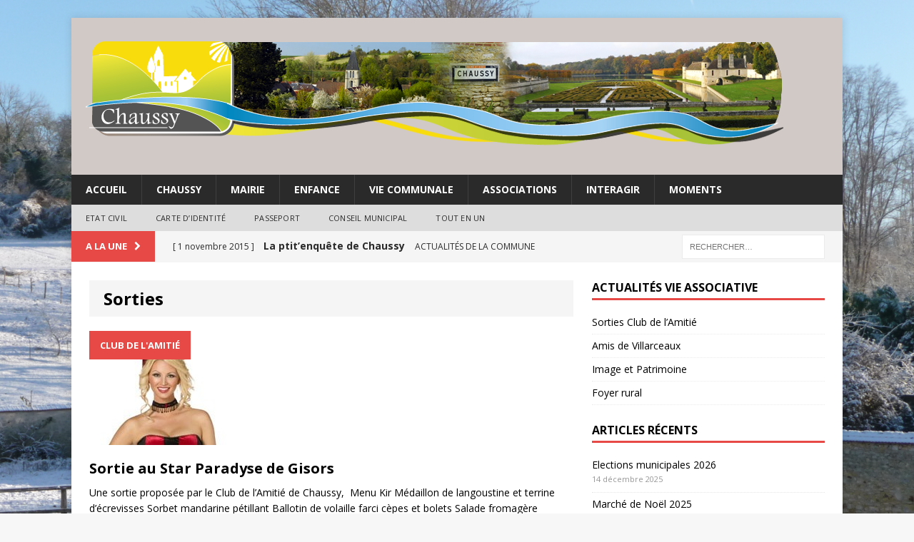

--- FILE ---
content_type: text/html; charset=UTF-8
request_url: http://www.chaussy95.com/tag/sorties/
body_size: 15768
content:
<!DOCTYPE html>
<html class="no-js mh-one-sb" lang="fr-FR">
<head>
<meta charset="UTF-8">
<meta name="viewport" content="width=device-width, initial-scale=1.0">
<link rel="profile" href="http://gmpg.org/xfn/11" />
<link rel="pingback" href="http://www.chaussy95.com/xmlrpc.php" />
<title>Sorties &#8211; Commune de Chaussy (95)</title>
<meta name='robots' content='max-image-preview:large' />
<link rel='dns-prefetch' href='//fonts.googleapis.com' />
<link rel="alternate" type="application/rss+xml" title="Commune de Chaussy (95) &raquo; Flux" href="http://www.chaussy95.com/feed/" />
<link rel="alternate" type="application/rss+xml" title="Commune de Chaussy (95) &raquo; Flux des commentaires" href="http://www.chaussy95.com/comments/feed/" />
<link rel="alternate" type="application/rss+xml" title="Commune de Chaussy (95) &raquo; Flux de l’étiquette Sorties" href="http://www.chaussy95.com/tag/sorties/feed/" />
<style id='wp-img-auto-sizes-contain-inline-css' type='text/css'>
img:is([sizes=auto i],[sizes^="auto," i]){contain-intrinsic-size:3000px 1500px}
/*# sourceURL=wp-img-auto-sizes-contain-inline-css */
</style>
<link rel='stylesheet' id='sdm-styles-css' href='http://www.chaussy95.com/wp-content/plugins/simple-download-monitor/css/sdm_wp_styles.css?ver=6.9' type='text/css' media='all' />
<style id='wp-emoji-styles-inline-css' type='text/css'>

	img.wp-smiley, img.emoji {
		display: inline !important;
		border: none !important;
		box-shadow: none !important;
		height: 1em !important;
		width: 1em !important;
		margin: 0 0.07em !important;
		vertical-align: -0.1em !important;
		background: none !important;
		padding: 0 !important;
	}
/*# sourceURL=wp-emoji-styles-inline-css */
</style>
<style id='wp-block-library-inline-css' type='text/css'>
:root{--wp-block-synced-color:#7a00df;--wp-block-synced-color--rgb:122,0,223;--wp-bound-block-color:var(--wp-block-synced-color);--wp-editor-canvas-background:#ddd;--wp-admin-theme-color:#007cba;--wp-admin-theme-color--rgb:0,124,186;--wp-admin-theme-color-darker-10:#006ba1;--wp-admin-theme-color-darker-10--rgb:0,107,160.5;--wp-admin-theme-color-darker-20:#005a87;--wp-admin-theme-color-darker-20--rgb:0,90,135;--wp-admin-border-width-focus:2px}@media (min-resolution:192dpi){:root{--wp-admin-border-width-focus:1.5px}}.wp-element-button{cursor:pointer}:root .has-very-light-gray-background-color{background-color:#eee}:root .has-very-dark-gray-background-color{background-color:#313131}:root .has-very-light-gray-color{color:#eee}:root .has-very-dark-gray-color{color:#313131}:root .has-vivid-green-cyan-to-vivid-cyan-blue-gradient-background{background:linear-gradient(135deg,#00d084,#0693e3)}:root .has-purple-crush-gradient-background{background:linear-gradient(135deg,#34e2e4,#4721fb 50%,#ab1dfe)}:root .has-hazy-dawn-gradient-background{background:linear-gradient(135deg,#faaca8,#dad0ec)}:root .has-subdued-olive-gradient-background{background:linear-gradient(135deg,#fafae1,#67a671)}:root .has-atomic-cream-gradient-background{background:linear-gradient(135deg,#fdd79a,#004a59)}:root .has-nightshade-gradient-background{background:linear-gradient(135deg,#330968,#31cdcf)}:root .has-midnight-gradient-background{background:linear-gradient(135deg,#020381,#2874fc)}:root{--wp--preset--font-size--normal:16px;--wp--preset--font-size--huge:42px}.has-regular-font-size{font-size:1em}.has-larger-font-size{font-size:2.625em}.has-normal-font-size{font-size:var(--wp--preset--font-size--normal)}.has-huge-font-size{font-size:var(--wp--preset--font-size--huge)}:root .has-text-align-center{text-align:center}:root .has-text-align-left{text-align:left}:root .has-text-align-right{text-align:right}.has-fit-text{white-space:nowrap!important}#end-resizable-editor-section{display:none}.aligncenter{clear:both}.items-justified-left{justify-content:flex-start}.items-justified-center{justify-content:center}.items-justified-right{justify-content:flex-end}.items-justified-space-between{justify-content:space-between}.screen-reader-text{word-wrap:normal!important;border:0;clip-path:inset(50%);height:1px;margin:-1px;overflow:hidden;padding:0;position:absolute;width:1px}.screen-reader-text:focus{background-color:#ddd;clip-path:none;color:#444;display:block;font-size:1em;height:auto;left:5px;line-height:normal;padding:15px 23px 14px;text-decoration:none;top:5px;width:auto;z-index:100000}html :where(.has-border-color){border-style:solid}html :where([style*=border-top-color]){border-top-style:solid}html :where([style*=border-right-color]){border-right-style:solid}html :where([style*=border-bottom-color]){border-bottom-style:solid}html :where([style*=border-left-color]){border-left-style:solid}html :where([style*=border-width]){border-style:solid}html :where([style*=border-top-width]){border-top-style:solid}html :where([style*=border-right-width]){border-right-style:solid}html :where([style*=border-bottom-width]){border-bottom-style:solid}html :where([style*=border-left-width]){border-left-style:solid}html :where(img[class*=wp-image-]){height:auto;max-width:100%}:where(figure){margin:0 0 1em}html :where(.is-position-sticky){--wp-admin--admin-bar--position-offset:var(--wp-admin--admin-bar--height,0px)}@media screen and (max-width:600px){html :where(.is-position-sticky){--wp-admin--admin-bar--position-offset:0px}}

/*# sourceURL=wp-block-library-inline-css */
</style><style id='global-styles-inline-css' type='text/css'>
:root{--wp--preset--aspect-ratio--square: 1;--wp--preset--aspect-ratio--4-3: 4/3;--wp--preset--aspect-ratio--3-4: 3/4;--wp--preset--aspect-ratio--3-2: 3/2;--wp--preset--aspect-ratio--2-3: 2/3;--wp--preset--aspect-ratio--16-9: 16/9;--wp--preset--aspect-ratio--9-16: 9/16;--wp--preset--color--black: #000000;--wp--preset--color--cyan-bluish-gray: #abb8c3;--wp--preset--color--white: #ffffff;--wp--preset--color--pale-pink: #f78da7;--wp--preset--color--vivid-red: #cf2e2e;--wp--preset--color--luminous-vivid-orange: #ff6900;--wp--preset--color--luminous-vivid-amber: #fcb900;--wp--preset--color--light-green-cyan: #7bdcb5;--wp--preset--color--vivid-green-cyan: #00d084;--wp--preset--color--pale-cyan-blue: #8ed1fc;--wp--preset--color--vivid-cyan-blue: #0693e3;--wp--preset--color--vivid-purple: #9b51e0;--wp--preset--gradient--vivid-cyan-blue-to-vivid-purple: linear-gradient(135deg,rgb(6,147,227) 0%,rgb(155,81,224) 100%);--wp--preset--gradient--light-green-cyan-to-vivid-green-cyan: linear-gradient(135deg,rgb(122,220,180) 0%,rgb(0,208,130) 100%);--wp--preset--gradient--luminous-vivid-amber-to-luminous-vivid-orange: linear-gradient(135deg,rgb(252,185,0) 0%,rgb(255,105,0) 100%);--wp--preset--gradient--luminous-vivid-orange-to-vivid-red: linear-gradient(135deg,rgb(255,105,0) 0%,rgb(207,46,46) 100%);--wp--preset--gradient--very-light-gray-to-cyan-bluish-gray: linear-gradient(135deg,rgb(238,238,238) 0%,rgb(169,184,195) 100%);--wp--preset--gradient--cool-to-warm-spectrum: linear-gradient(135deg,rgb(74,234,220) 0%,rgb(151,120,209) 20%,rgb(207,42,186) 40%,rgb(238,44,130) 60%,rgb(251,105,98) 80%,rgb(254,248,76) 100%);--wp--preset--gradient--blush-light-purple: linear-gradient(135deg,rgb(255,206,236) 0%,rgb(152,150,240) 100%);--wp--preset--gradient--blush-bordeaux: linear-gradient(135deg,rgb(254,205,165) 0%,rgb(254,45,45) 50%,rgb(107,0,62) 100%);--wp--preset--gradient--luminous-dusk: linear-gradient(135deg,rgb(255,203,112) 0%,rgb(199,81,192) 50%,rgb(65,88,208) 100%);--wp--preset--gradient--pale-ocean: linear-gradient(135deg,rgb(255,245,203) 0%,rgb(182,227,212) 50%,rgb(51,167,181) 100%);--wp--preset--gradient--electric-grass: linear-gradient(135deg,rgb(202,248,128) 0%,rgb(113,206,126) 100%);--wp--preset--gradient--midnight: linear-gradient(135deg,rgb(2,3,129) 0%,rgb(40,116,252) 100%);--wp--preset--font-size--small: 13px;--wp--preset--font-size--medium: 20px;--wp--preset--font-size--large: 36px;--wp--preset--font-size--x-large: 42px;--wp--preset--spacing--20: 0.44rem;--wp--preset--spacing--30: 0.67rem;--wp--preset--spacing--40: 1rem;--wp--preset--spacing--50: 1.5rem;--wp--preset--spacing--60: 2.25rem;--wp--preset--spacing--70: 3.38rem;--wp--preset--spacing--80: 5.06rem;--wp--preset--shadow--natural: 6px 6px 9px rgba(0, 0, 0, 0.2);--wp--preset--shadow--deep: 12px 12px 50px rgba(0, 0, 0, 0.4);--wp--preset--shadow--sharp: 6px 6px 0px rgba(0, 0, 0, 0.2);--wp--preset--shadow--outlined: 6px 6px 0px -3px rgb(255, 255, 255), 6px 6px rgb(0, 0, 0);--wp--preset--shadow--crisp: 6px 6px 0px rgb(0, 0, 0);}:where(.is-layout-flex){gap: 0.5em;}:where(.is-layout-grid){gap: 0.5em;}body .is-layout-flex{display: flex;}.is-layout-flex{flex-wrap: wrap;align-items: center;}.is-layout-flex > :is(*, div){margin: 0;}body .is-layout-grid{display: grid;}.is-layout-grid > :is(*, div){margin: 0;}:where(.wp-block-columns.is-layout-flex){gap: 2em;}:where(.wp-block-columns.is-layout-grid){gap: 2em;}:where(.wp-block-post-template.is-layout-flex){gap: 1.25em;}:where(.wp-block-post-template.is-layout-grid){gap: 1.25em;}.has-black-color{color: var(--wp--preset--color--black) !important;}.has-cyan-bluish-gray-color{color: var(--wp--preset--color--cyan-bluish-gray) !important;}.has-white-color{color: var(--wp--preset--color--white) !important;}.has-pale-pink-color{color: var(--wp--preset--color--pale-pink) !important;}.has-vivid-red-color{color: var(--wp--preset--color--vivid-red) !important;}.has-luminous-vivid-orange-color{color: var(--wp--preset--color--luminous-vivid-orange) !important;}.has-luminous-vivid-amber-color{color: var(--wp--preset--color--luminous-vivid-amber) !important;}.has-light-green-cyan-color{color: var(--wp--preset--color--light-green-cyan) !important;}.has-vivid-green-cyan-color{color: var(--wp--preset--color--vivid-green-cyan) !important;}.has-pale-cyan-blue-color{color: var(--wp--preset--color--pale-cyan-blue) !important;}.has-vivid-cyan-blue-color{color: var(--wp--preset--color--vivid-cyan-blue) !important;}.has-vivid-purple-color{color: var(--wp--preset--color--vivid-purple) !important;}.has-black-background-color{background-color: var(--wp--preset--color--black) !important;}.has-cyan-bluish-gray-background-color{background-color: var(--wp--preset--color--cyan-bluish-gray) !important;}.has-white-background-color{background-color: var(--wp--preset--color--white) !important;}.has-pale-pink-background-color{background-color: var(--wp--preset--color--pale-pink) !important;}.has-vivid-red-background-color{background-color: var(--wp--preset--color--vivid-red) !important;}.has-luminous-vivid-orange-background-color{background-color: var(--wp--preset--color--luminous-vivid-orange) !important;}.has-luminous-vivid-amber-background-color{background-color: var(--wp--preset--color--luminous-vivid-amber) !important;}.has-light-green-cyan-background-color{background-color: var(--wp--preset--color--light-green-cyan) !important;}.has-vivid-green-cyan-background-color{background-color: var(--wp--preset--color--vivid-green-cyan) !important;}.has-pale-cyan-blue-background-color{background-color: var(--wp--preset--color--pale-cyan-blue) !important;}.has-vivid-cyan-blue-background-color{background-color: var(--wp--preset--color--vivid-cyan-blue) !important;}.has-vivid-purple-background-color{background-color: var(--wp--preset--color--vivid-purple) !important;}.has-black-border-color{border-color: var(--wp--preset--color--black) !important;}.has-cyan-bluish-gray-border-color{border-color: var(--wp--preset--color--cyan-bluish-gray) !important;}.has-white-border-color{border-color: var(--wp--preset--color--white) !important;}.has-pale-pink-border-color{border-color: var(--wp--preset--color--pale-pink) !important;}.has-vivid-red-border-color{border-color: var(--wp--preset--color--vivid-red) !important;}.has-luminous-vivid-orange-border-color{border-color: var(--wp--preset--color--luminous-vivid-orange) !important;}.has-luminous-vivid-amber-border-color{border-color: var(--wp--preset--color--luminous-vivid-amber) !important;}.has-light-green-cyan-border-color{border-color: var(--wp--preset--color--light-green-cyan) !important;}.has-vivid-green-cyan-border-color{border-color: var(--wp--preset--color--vivid-green-cyan) !important;}.has-pale-cyan-blue-border-color{border-color: var(--wp--preset--color--pale-cyan-blue) !important;}.has-vivid-cyan-blue-border-color{border-color: var(--wp--preset--color--vivid-cyan-blue) !important;}.has-vivid-purple-border-color{border-color: var(--wp--preset--color--vivid-purple) !important;}.has-vivid-cyan-blue-to-vivid-purple-gradient-background{background: var(--wp--preset--gradient--vivid-cyan-blue-to-vivid-purple) !important;}.has-light-green-cyan-to-vivid-green-cyan-gradient-background{background: var(--wp--preset--gradient--light-green-cyan-to-vivid-green-cyan) !important;}.has-luminous-vivid-amber-to-luminous-vivid-orange-gradient-background{background: var(--wp--preset--gradient--luminous-vivid-amber-to-luminous-vivid-orange) !important;}.has-luminous-vivid-orange-to-vivid-red-gradient-background{background: var(--wp--preset--gradient--luminous-vivid-orange-to-vivid-red) !important;}.has-very-light-gray-to-cyan-bluish-gray-gradient-background{background: var(--wp--preset--gradient--very-light-gray-to-cyan-bluish-gray) !important;}.has-cool-to-warm-spectrum-gradient-background{background: var(--wp--preset--gradient--cool-to-warm-spectrum) !important;}.has-blush-light-purple-gradient-background{background: var(--wp--preset--gradient--blush-light-purple) !important;}.has-blush-bordeaux-gradient-background{background: var(--wp--preset--gradient--blush-bordeaux) !important;}.has-luminous-dusk-gradient-background{background: var(--wp--preset--gradient--luminous-dusk) !important;}.has-pale-ocean-gradient-background{background: var(--wp--preset--gradient--pale-ocean) !important;}.has-electric-grass-gradient-background{background: var(--wp--preset--gradient--electric-grass) !important;}.has-midnight-gradient-background{background: var(--wp--preset--gradient--midnight) !important;}.has-small-font-size{font-size: var(--wp--preset--font-size--small) !important;}.has-medium-font-size{font-size: var(--wp--preset--font-size--medium) !important;}.has-large-font-size{font-size: var(--wp--preset--font-size--large) !important;}.has-x-large-font-size{font-size: var(--wp--preset--font-size--x-large) !important;}
/*# sourceURL=global-styles-inline-css */
</style>

<style id='classic-theme-styles-inline-css' type='text/css'>
.wp-block-button__link{background-color:#32373c;border-radius:9999px;box-shadow:none;color:#fff;font-size:1.125em;padding:calc(.667em + 2px) calc(1.333em + 2px);text-decoration:none}.wp-block-file__button{background:#32373c;color:#fff}.wp-block-accordion-heading{margin:0}.wp-block-accordion-heading__toggle{background-color:inherit!important;color:inherit!important}.wp-block-accordion-heading__toggle:not(:focus-visible){outline:none}.wp-block-accordion-heading__toggle:focus,.wp-block-accordion-heading__toggle:hover{background-color:inherit!important;border:none;box-shadow:none;color:inherit;padding:var(--wp--preset--spacing--20,1em) 0;text-decoration:none}.wp-block-accordion-heading__toggle:focus-visible{outline:auto;outline-offset:0}
/*# sourceURL=http://www.chaussy95.com/wp-content/plugins/gutenberg/build/styles/block-library/classic.css */
</style>
<link rel='stylesheet' id='contact-form-7-css' href='http://www.chaussy95.com/wp-content/plugins/contact-form-7/includes/css/styles.css?ver=6.1.4' type='text/css' media='all' />
<link rel='stylesheet' id='style_login_widget-css' href='http://www.chaussy95.com/wp-content/plugins/login-sidebar-widget/css/style_login_widget.css?ver=6.9' type='text/css' media='all' />
<link rel='stylesheet' id='wordpress-file-upload-style-css' href='http://www.chaussy95.com/wp-content/plugins/wp-file-upload/css/wordpress_file_upload_style.css?ver=6.9' type='text/css' media='all' />
<link rel='stylesheet' id='wordpress-file-upload-style-safe-css' href='http://www.chaussy95.com/wp-content/plugins/wp-file-upload/css/wordpress_file_upload_style_safe.css?ver=6.9' type='text/css' media='all' />
<link rel='stylesheet' id='wordpress-file-upload-adminbar-style-css' href='http://www.chaussy95.com/wp-content/plugins/wp-file-upload/css/wordpress_file_upload_adminbarstyle.css?ver=6.9' type='text/css' media='all' />
<link rel='stylesheet' id='jquery-ui-css-css' href='http://www.chaussy95.com/wp-content/plugins/wp-file-upload/vendor/jquery/jquery-ui.min.css?ver=6.9' type='text/css' media='all' />
<link rel='stylesheet' id='jquery-ui-timepicker-addon-css-css' href='http://www.chaussy95.com/wp-content/plugins/wp-file-upload/vendor/jquery/jquery-ui-timepicker-addon.min.css?ver=6.9' type='text/css' media='all' />
<link rel='stylesheet' id='mh-magazine-css' href='http://www.chaussy95.com/wp-content/themes/mh-magazine/style.css?ver=6.9' type='text/css' media='all' />
<link rel='stylesheet' id='mh-magazine-child-css' href='http://www.chaussy95.com/wp-content/themes/mh-magazine-child/style.css?ver=6.9' type='text/css' media='all' />
<link rel='stylesheet' id='mh-font-awesome-css' href='http://www.chaussy95.com/wp-content/themes/mh-magazine/includes/font-awesome.min.css' type='text/css' media='all' />
<link rel='stylesheet' id='mh-google-fonts-css' href='https://fonts.googleapis.com/css?family=Open+Sans:300,400,400italic,600,700' type='text/css' media='all' />
<link rel='stylesheet' id='newsletter-css' href='http://www.chaussy95.com/wp-content/plugins/newsletter/style.css?ver=9.1.0' type='text/css' media='all' />
<link rel='stylesheet' id='tablepress-default-css' href='http://www.chaussy95.com/wp-content/plugins/tablepress/css/build/default.css?ver=3.2.6' type='text/css' media='all' />
<script type="text/javascript" src="http://www.chaussy95.com/wp-includes/js/jquery/jquery.min.js?ver=3.7.1" id="jquery-core-js"></script>
<script type="text/javascript" src="http://www.chaussy95.com/wp-includes/js/jquery/jquery-migrate.min.js?ver=3.4.1" id="jquery-migrate-js"></script>
<script type="text/javascript" src="http://www.chaussy95.com/wp-content/plugins/login-sidebar-widget/js/jquery.validate.min.js?ver=6.9" id="jquery.validate.min-js"></script>
<script type="text/javascript" src="http://www.chaussy95.com/wp-content/plugins/login-sidebar-widget/js/additional-methods.js?ver=6.9" id="additional-methods-js"></script>
<script type="text/javascript" id="sdm-scripts-js-extra">
/* <![CDATA[ */
var sdm_ajax_script = {"ajaxurl":"http://www.chaussy95.com/wp-admin/admin-ajax.php"};
//# sourceURL=sdm-scripts-js-extra
/* ]]> */
</script>
<script type="text/javascript" src="http://www.chaussy95.com/wp-content/plugins/simple-download-monitor/js/sdm_wp_scripts.js?ver=6.9" id="sdm-scripts-js"></script>
<script type="text/javascript" src="http://www.chaussy95.com/wp-content/plugins/wp-file-upload/js/wordpress_file_upload_functions.js?ver=6.9" id="wordpress_file_upload_script-js"></script>
<script type="text/javascript" src="http://www.chaussy95.com/wp-includes/js/jquery/ui/core.min.js?ver=1.13.3" id="jquery-ui-core-js"></script>
<script type="text/javascript" src="http://www.chaussy95.com/wp-includes/js/jquery/ui/datepicker.min.js?ver=1.13.3" id="jquery-ui-datepicker-js"></script>
<script type="text/javascript" id="jquery-ui-datepicker-js-after">
/* <![CDATA[ */
jQuery(function(jQuery){jQuery.datepicker.setDefaults({"closeText":"Fermer","currentText":"Aujourd\u2019hui","monthNames":["janvier","f\u00e9vrier","mars","avril","mai","juin","juillet","ao\u00fbt","septembre","octobre","novembre","d\u00e9cembre"],"monthNamesShort":["Jan","F\u00e9v","Mar","Avr","Mai","Juin","Juil","Ao\u00fbt","Sep","Oct","Nov","D\u00e9c"],"nextText":"Suivant","prevText":"Pr\u00e9c\u00e9dent","dayNames":["dimanche","lundi","mardi","mercredi","jeudi","vendredi","samedi"],"dayNamesShort":["dim","lun","mar","mer","jeu","ven","sam"],"dayNamesMin":["D","L","M","M","J","V","S"],"dateFormat":"d MM yy","firstDay":1,"isRTL":false});});
//# sourceURL=jquery-ui-datepicker-js-after
/* ]]> */
</script>
<script type="text/javascript" src="http://www.chaussy95.com/wp-content/plugins/wp-file-upload/vendor/jquery/jquery-ui-timepicker-addon.min.js?ver=6.9" id="jquery-ui-timepicker-addon-js-js"></script>
<script type="text/javascript" src="http://www.chaussy95.com/wp-content/themes/mh-magazine/js/scripts.js?ver=6.9" id="mh-scripts-js"></script>
<link rel="https://api.w.org/" href="http://www.chaussy95.com/wp-json/" /><link rel="alternate" title="JSON" type="application/json" href="http://www.chaussy95.com/wp-json/wp/v2/tags/26" /><link rel="EditURI" type="application/rsd+xml" title="RSD" href="http://www.chaussy95.com/xmlrpc.php?rsd" />
<meta name="generator" content="WordPress 6.9" />
<script type="text/javascript">
var esplayer_isAdmin=false; 
var esAudioPlayer_plugin_URL = 'http://www.chaussy95.com/wp-content/plugins/esaudioplayer';
var esp_tt_data_encoded='';
var esp_tt_data; 
var esplayer_basecolor_play = '#dbdbdb';
var esplayer_symbolcolor_play = '#44cc00';
var esplayer_basecolor_stop = '#dbdbdb';
var esplayer_symbolcolor_stop = '#ff1505';
var esplayer_basecolor_pause = '#dbdbdb';
var esplayer_symbolcolor_pause = '#ff7d24';
var esplayer_color_slider_line = '#999999';
var esplayer_color_slider_knob = '#292929';
var esplayer_shadowsize = 0.25;
var esplayer_shadowcolor = '#a9a9a9';
var esplayer_cornersize = 18;
var esplayer_smartphonesize = 100;
</script>
<!--[if lt IE 9]><script type="text/javascript" src="http://www.chaussy95.com/wp-content/plugins/esaudioplayer/excanvas.js"></script><![endif]-->
<script type="text/javascript" src="http://www.chaussy95.com/wp-content/plugins/esaudioplayer/jquery.base64.min.js"></script>
<script type="text/javascript" src="http://www.chaussy95.com/wp-content/plugins/esaudioplayer/print_r.js"></script>
<script type="text/javascript" src="http://www.chaussy95.com/wp-content/plugins/esaudioplayer/binaryajax.js"></script>
<script type="text/javascript" src="http://www.chaussy95.com/wp-content/plugins/esaudioplayer/soundmanager2-jsmin.js"></script>
<script type="text/javascript" src="http://www.chaussy95.com/wp-content/plugins/esaudioplayer/esplayer_tes_min.js"></script>
<script type="text/javascript" src="http://www.chaussy95.com/wp-content/plugins/esaudioplayer/esplayer_tt.js"></script>
<style></style><style type="text/css">
.mh-header { background: #d1c9c6; }
</style>
<!--[if lt IE 9]>
<script src="http://www.chaussy95.com/wp-content/themes/mh-magazine/js/css3-mediaqueries.js"></script>
<![endif]-->
<style type="text/css" id="custom-background-css">
body.custom-background { background-image: url("http://www.chaussy95.com/wp-content/uploads/2016/01/P1020327.jpg"); background-position: left top; background-size: cover; background-repeat: no-repeat; background-attachment: fixed; }
</style>
	<link rel="icon" href="http://www.chaussy95.com/wp-content/uploads/2015/09/cropped-icon_chaussy1-150x150.png" sizes="32x32" />
<link rel="icon" href="http://www.chaussy95.com/wp-content/uploads/2015/09/cropped-icon_chaussy1-300x300.png" sizes="192x192" />
<link rel="apple-touch-icon" href="http://www.chaussy95.com/wp-content/uploads/2015/09/cropped-icon_chaussy1-300x300.png" />
<meta name="msapplication-TileImage" content="http://www.chaussy95.com/wp-content/uploads/2015/09/cropped-icon_chaussy1-300x300.png" />
</head>
<body id="mh-mobile" class="archive tag tag-sorties tag-26 custom-background wp-theme-mh-magazine wp-child-theme-mh-magazine-child mh-boxed-layout mh-right-sb mh-loop-layout2 mh-widget-layout1">
<div class="mh-container mh-container-outer">
<div class="mh-header-mobile-nav clearfix"></div>
<header class="mh-header">
	<div class="mh-container mh-container-inner mh-row clearfix">
		<div class="mh-col-1-1 mh-custom-header">
<a href="http://www.chaussy95.com/" title="Commune de Chaussy (95)" rel="home">
<div class="mh-site-logo" role="banner">
<img class="mh-header-image" src="http://www.chaussy95.com/wp-content/uploads/2015/09/cropped-cropped-logo-Chaussy1.png" height="170" width="977" alt="Commune de Chaussy (95)" />
</div>
</a>
</div>
	</div>
	<div class="mh-main-nav-wrap">
		<nav class="mh-main-nav mh-container mh-container-inner clearfix">
			<div class="menu-menu-principal-container"><ul id="menu-menu-principal" class="menu"><li id="menu-item-2044" class="menu-item menu-item-type-post_type menu-item-object-page menu-item-home menu-item-has-children menu-item-2044"><a href="http://www.chaussy95.com/">Accueil</a>
<ul class="sub-menu">
	<li id="menu-item-12106" class="menu-item menu-item-type-post_type menu-item-object-page menu-item-12106"><a href="http://www.chaussy95.com/newsletter/">S’inscrire à la Lettre de Chaussy</a></li>
	<li id="menu-item-1916" class="menu-item menu-item-type-post_type menu-item-object-page current_page_parent menu-item-1916"><a href="http://www.chaussy95.com/actualites/">Actualités</a></li>
	<li id="menu-item-3227" class="menu-item menu-item-type-post_type menu-item-object-page menu-item-3227"><a href="http://www.chaussy95.com/le-toutenun/">Le “ToutenUn”</a></li>
</ul>
</li>
<li id="menu-item-1912" class="menu-item menu-item-type-post_type menu-item-object-page menu-item-has-children menu-item-1912"><a href="http://www.chaussy95.com/presentation-de-la-commune/">Chaussy</a>
<ul class="sub-menu">
	<li id="menu-item-1914" class="menu-item menu-item-type-post_type menu-item-object-page menu-item-1914"><a href="http://www.chaussy95.com/presentation-de-la-commune/">Notre village</a></li>
	<li id="menu-item-1913" class="menu-item menu-item-type-post_type menu-item-object-page menu-item-1913"><a href="http://www.chaussy95.com/presentation-de-la-commune/histoire/">Histoire</a></li>
	<li id="menu-item-1918" class="menu-item menu-item-type-post_type menu-item-object-page menu-item-has-children menu-item-1918"><a href="http://www.chaussy95.com/presentation-de-la-commune/sites-et-monuments/">Patrimoine</a>
	<ul class="sub-menu">
		<li id="menu-item-2576" class="menu-item menu-item-type-post_type menu-item-object-page menu-item-2576"><a href="http://www.chaussy95.com/leglise-saint-crepin/">L’église Saint Crépin</a></li>
		<li id="menu-item-2587" class="menu-item menu-item-type-post_type menu-item-object-page menu-item-2587"><a href="http://www.chaussy95.com/presentation-de-la-commune/sites-et-monuments/">Petit patrimoine</a></li>
	</ul>
</li>
	<li id="menu-item-1944" class="menu-item menu-item-type-post_type menu-item-object-page menu-item-1944"><a href="http://www.chaussy95.com/presentation-de-la-commune/population/">Population</a></li>
	<li id="menu-item-1963" class="menu-item menu-item-type-post_type menu-item-object-page menu-item-has-children menu-item-1963"><a href="http://www.chaussy95.com/presentation-de-la-commune/domaine-de-villarceaux/">Villarceaux</a>
	<ul class="sub-menu">
		<li id="menu-item-5083" class="menu-item menu-item-type-post_type menu-item-object-page menu-item-5083"><a href="http://www.chaussy95.com/presentation-de-la-commune/domaine-de-villarceaux/">Domaine de Villarceaux</a></li>
		<li id="menu-item-1934" class="menu-item menu-item-type-post_type menu-item-object-page menu-item-1934"><a href="http://www.chaussy95.com/associations/golf-de-villarceaux/">Golf Villarceaux</a></li>
		<li id="menu-item-5082" class="menu-item menu-item-type-post_type menu-item-object-page menu-item-5082"><a href="http://www.chaussy95.com/presentation-de-la-commune/domaine-de-villarceaux/la-bergerie-de-villarceaux/">Bergerie de Villarceaux</a></li>
	</ul>
</li>
</ul>
</li>
<li id="menu-item-1937" class="menu-item menu-item-type-post_type menu-item-object-page menu-item-has-children menu-item-1937"><a href="http://www.chaussy95.com/mairie/">Mairie</a>
<ul class="sub-menu">
	<li id="menu-item-1938" class="menu-item menu-item-type-post_type menu-item-object-page menu-item-has-children menu-item-1938"><a href="http://www.chaussy95.com/mairie/">Conseil municipal</a>
	<ul class="sub-menu">
		<li id="menu-item-1965" class="menu-item menu-item-type-post_type menu-item-object-page menu-item-1965"><a href="http://www.chaussy95.com/mairie/compte-rendus-du-conseil-municipal/">Compte-rendus</a></li>
	</ul>
</li>
	<li id="menu-item-1939" class="menu-item menu-item-type-post_type menu-item-object-page menu-item-1939"><a href="http://www.chaussy95.com/mairie/commissions-municipales/">Commissions</a></li>
	<li id="menu-item-1940" class="menu-item menu-item-type-post_type menu-item-object-page menu-item-1940"><a href="http://www.chaussy95.com/mairie/demarches-administratives/">e-administratif</a></li>
	<li id="menu-item-1941" class="menu-item menu-item-type-post_type menu-item-object-page menu-item-1941"><a href="http://www.chaussy95.com/mairie/services-et-tarifs-communaux/">Tarifs salle des fêtes</a></li>
	<li id="menu-item-1945" class="menu-item menu-item-type-post_type menu-item-object-page menu-item-1945"><a href="http://www.chaussy95.com/mairie/communaute-de-commune/">CCVVS</a></li>
	<li id="menu-item-1946" class="menu-item menu-item-type-post_type menu-item-object-page menu-item-1946"><a href="http://www.chaussy95.com/presentation-de-la-commune/parc-naturel-regional-du-vexin-francais/">PNR</a></li>
	<li id="menu-item-2441" class="menu-item menu-item-type-post_type menu-item-object-page menu-item-2441"><a href="http://www.chaussy95.com/mairie/bulletin-municipal/">Bulletin municipal</a></li>
</ul>
</li>
<li id="menu-item-1947" class="menu-item menu-item-type-post_type menu-item-object-page menu-item-has-children menu-item-1947"><a href="http://www.chaussy95.com/ecole/">Enfance</a>
<ul class="sub-menu">
	<li id="menu-item-1953" class="menu-item menu-item-type-post_type menu-item-object-page menu-item-1953"><a href="http://www.chaussy95.com/vie-communale/petite-enfance/">Petite enfance</a></li>
	<li id="menu-item-2892" class="menu-item menu-item-type-post_type menu-item-object-page menu-item-2892"><a href="http://www.chaussy95.com/vie-communale/creches/">Crèches</a></li>
	<li id="menu-item-1972" class="menu-item menu-item-type-post_type menu-item-object-page menu-item-1972"><a href="http://www.chaussy95.com/ecole/">Ecole de Chaussy</a></li>
	<li id="menu-item-14311" class="menu-item menu-item-type-post_type menu-item-object-page menu-item-14311"><a href="http://www.chaussy95.com/college-rosa-bonheur/">Collège Rosa Bonheur</a></li>
	<li id="menu-item-15185" class="menu-item menu-item-type-post_type menu-item-object-page menu-item-15185"><a href="http://www.chaussy95.com/conservatoire-du-vexin/">Conservatoire du Vexin</a></li>
	<li id="menu-item-1950" class="menu-item menu-item-type-post_type menu-item-object-page menu-item-1950"><a href="http://www.chaussy95.com/ecole/services-periscolaires/">Cantine &#038; garderie</a></li>
	<li id="menu-item-1942" class="menu-item menu-item-type-post_type menu-item-object-page menu-item-1942"><a href="http://www.chaussy95.com/ecole/transports-scolaires/">Transports scolaires</a></li>
	<li id="menu-item-1949" class="menu-item menu-item-type-post_type menu-item-object-page menu-item-1949"><a href="http://www.chaussy95.com/ecole/association-des-parents-deleves/">Parents d&rsquo;élèves</a></li>
</ul>
</li>
<li id="menu-item-6408" class="menu-item menu-item-type-post_type menu-item-object-page menu-item-has-children menu-item-6408"><a href="http://www.chaussy95.com/le-toutenun/">Vie communale</a>
<ul class="sub-menu">
	<li id="menu-item-6325" class="menu-item menu-item-type-post_type menu-item-object-page menu-item-6325"><a href="http://www.chaussy95.com/le-toutenun/">Agenda</a></li>
	<li id="menu-item-4110" class="menu-item menu-item-type-post_type menu-item-object-page menu-item-4110"><a href="http://www.chaussy95.com/transports/">Transports</a></li>
	<li id="menu-item-1954" class="menu-item menu-item-type-post_type menu-item-object-page menu-item-has-children menu-item-1954"><a href="http://www.chaussy95.com/vie-communale/environnement/">Environnement</a>
	<ul class="sub-menu">
		<li id="menu-item-1956" class="menu-item menu-item-type-post_type menu-item-object-page menu-item-1956"><a href="http://www.chaussy95.com/vie-communale/environnement/eau-assainissement/">Eau &amp; assainissement</a></li>
		<li id="menu-item-1961" class="menu-item menu-item-type-post_type menu-item-object-page menu-item-1961"><a href="http://www.chaussy95.com/vie-communale/environnement/zero-phyto/">Zéro phyto</a></li>
		<li id="menu-item-1955" class="menu-item menu-item-type-post_type menu-item-object-page menu-item-1955"><a href="http://www.chaussy95.com/vie-communale/environnement/dechets-menagers/">Déchets</a></li>
	</ul>
</li>
	<li id="menu-item-1957" class="menu-item menu-item-type-post_type menu-item-object-page menu-item-1957"><a href="http://www.chaussy95.com/vie-communale/marche-de-chaussy/">Marché</a></li>
	<li id="menu-item-1959" class="menu-item menu-item-type-post_type menu-item-object-page menu-item-1959"><a href="http://www.chaussy95.com/vie-communale/ressources-et-activites-locales/">Activités</a></li>
	<li id="menu-item-2143" class="menu-item menu-item-type-post_type menu-item-object-page menu-item-has-children menu-item-2143"><a href="http://www.chaussy95.com/vie-communale/sante/">Santé</a>
	<ul class="sub-menu">
		<li id="menu-item-2141" class="menu-item menu-item-type-post_type menu-item-object-page menu-item-2141"><a href="http://www.chaussy95.com/urgences/">Urgences</a></li>
		<li id="menu-item-4188" class="menu-item menu-item-type-post_type menu-item-object-page menu-item-4188"><a href="http://www.chaussy95.com/vie-communale/plan-canicule-2016/">Plan canicule</a></li>
		<li id="menu-item-2142" class="menu-item menu-item-type-post_type menu-item-object-page menu-item-2142"><a href="http://www.chaussy95.com/2115-2/">Pharmacies de garde</a></li>
		<li id="menu-item-1960" class="menu-item menu-item-type-post_type menu-item-object-page menu-item-1960"><a href="http://www.chaussy95.com/vie-communale/la-sante/">Cabinets médicaux</a></li>
		<li id="menu-item-2140" class="menu-item menu-item-type-post_type menu-item-object-page menu-item-2140"><a href="http://www.chaussy95.com/infirmieres/">Infirmières</a></li>
	</ul>
</li>
	<li id="menu-item-2887" class="menu-item menu-item-type-post_type menu-item-object-page menu-item-2887"><a href="http://www.chaussy95.com/vie-communale/marpa/">MARPA</a></li>
	<li id="menu-item-1958" class="menu-item menu-item-type-post_type menu-item-object-page menu-item-1958"><a href="http://www.chaussy95.com/vie-communale/rappel-de-la-reglementation/">Règlementation</a></li>
	<li id="menu-item-10943" class="menu-item menu-item-type-post_type menu-item-object-page menu-item-has-children menu-item-10943"><a href="http://www.chaussy95.com/covid19/">Covid19</a>
	<ul class="sub-menu">
		<li id="menu-item-12449" class="menu-item menu-item-type-post_type menu-item-object-page menu-item-12449"><a href="http://www.chaussy95.com/consignes-sanitaires/12445-2/">Inscription au registre des personnes vulnerables</a></li>
		<li id="menu-item-11039" class="menu-item menu-item-type-post_type menu-item-object-page menu-item-11039"><a href="http://www.chaussy95.com/?page_id=8323">L’Edito du maire</a></li>
		<li id="menu-item-11380" class="menu-item menu-item-type-post_type menu-item-object-page menu-item-11380"><a href="http://www.chaussy95.com/la-lettre-de-chaussy/">La Lettre de Chaussy</a></li>
		<li id="menu-item-10968" class="menu-item menu-item-type-post_type menu-item-object-page menu-item-10968"><a href="http://www.chaussy95.com/aide-a-lapprovisionnement-covid19/">Approvisionnement</a></li>
		<li id="menu-item-10954" class="menu-item menu-item-type-post_type menu-item-object-page menu-item-10954"><a href="http://www.chaussy95.com/le-covid19-quest-ce-que-cest/">Comprendre&#8230;</a></li>
		<li id="menu-item-10953" class="menu-item menu-item-type-post_type menu-item-object-page menu-item-10953"><a href="http://www.chaussy95.com/consignes-sanitaires/">Consignes sanitaires</a></li>
		<li id="menu-item-11013" class="menu-item menu-item-type-post_type menu-item-object-page menu-item-11013"><a href="http://www.chaussy95.com/covid19/vie-quotidienne/">Vie quotidienne</a></li>
		<li id="menu-item-10952" class="menu-item menu-item-type-post_type menu-item-object-page menu-item-10952"><a href="http://www.chaussy95.com/numeros-utiles/">Numéros utiles</a></li>
		<li id="menu-item-11005" class="menu-item menu-item-type-post_type menu-item-object-page menu-item-11005"><a href="http://www.chaussy95.com/journal-dun-confine/">Journal d’un confiné :)</a></li>
	</ul>
</li>
	<li id="menu-item-2520" class="menu-item menu-item-type-post_type menu-item-object-page menu-item-has-children menu-item-2520"><a href="http://www.chaussy95.com/partenariat/">Partenariats</a>
	<ul class="sub-menu">
		<li id="menu-item-2651" class="menu-item menu-item-type-post_type menu-item-object-page menu-item-2651"><a href="http://www.chaussy95.com/theatre-de-lusine/">Théâtre de l’Usine</a></li>
		<li id="menu-item-3343" class="menu-item menu-item-type-post_type menu-item-object-page menu-item-3343"><a href="http://www.chaussy95.com/partenariat/conservatoire_du_vexin/">Conservatoire du Vexin</a></li>
		<li id="menu-item-3196" class="menu-item menu-item-type-post_type menu-item-object-page menu-item-3196"><a href="http://www.chaussy95.com/secteur-pastoral/">Secteur pastoral</a></li>
	</ul>
</li>
</ul>
</li>
<li id="menu-item-1923" class="menu-item menu-item-type-post_type menu-item-object-page menu-item-has-children menu-item-1923"><a href="http://www.chaussy95.com/associations/">Associations</a>
<ul class="sub-menu">
	<li id="menu-item-1973" class="menu-item menu-item-type-post_type menu-item-object-page menu-item-1973"><a href="http://www.chaussy95.com/associations/">Infos</a></li>
	<li id="menu-item-1927" class="menu-item menu-item-type-post_type menu-item-object-page menu-item-1927"><a href="http://www.chaussy95.com/associations/foyer-rural-2/">Foyer Rural</a></li>
	<li id="menu-item-1925" class="menu-item menu-item-type-post_type menu-item-object-page menu-item-1925"><a href="http://www.chaussy95.com/associations/club-de-lamitie/">Club de l’Amitié</a></li>
	<li id="menu-item-1926" class="menu-item menu-item-type-post_type menu-item-object-page menu-item-1926"><a href="http://www.chaussy95.com/associations/comite-des-fetes/">Comité des fêtes</a></li>
	<li id="menu-item-1935" class="menu-item menu-item-type-post_type menu-item-object-page menu-item-1935"><a href="http://www.chaussy95.com/associations/images-et-patrimoine/">La Boussole</a></li>
	<li id="menu-item-1936" class="menu-item menu-item-type-post_type menu-item-object-page menu-item-1936"><a href="http://www.chaussy95.com/associations/les-amis-de-villarceaux/">Amis Villarceaux</a></li>
	<li id="menu-item-2652" class="menu-item menu-item-type-post_type menu-item-object-page menu-item-2652"><a href="http://www.chaussy95.com/la-source/">La Source Garouste</a></li>
	<li id="menu-item-1924" class="menu-item menu-item-type-post_type menu-item-object-page menu-item-1924"><a href="http://www.chaussy95.com/associations/football-club-chaussy/">FC Chaussy</a></li>
	<li id="menu-item-4900" class="menu-item menu-item-type-post_type menu-item-object-page menu-item-4900"><a href="http://www.chaussy95.com/associations/golf-de-villarceaux/">Golf de Villarceaux</a></li>
</ul>
</li>
<li id="menu-item-1962" class="menu-item menu-item-type-post_type menu-item-object-page menu-item-has-children menu-item-1962"><a href="http://www.chaussy95.com/nous-contacter/">Interagir</a>
<ul class="sub-menu">
	<li id="menu-item-12104" class="menu-item menu-item-type-post_type menu-item-object-page menu-item-12104"><a href="http://www.chaussy95.com/newsletter/">S’inscrire aux Infos de Chaussy</a></li>
	<li id="menu-item-12450" class="menu-item menu-item-type-post_type menu-item-object-page menu-item-12450"><a href="http://www.chaussy95.com/consignes-sanitaires/12445-2/">Inscription au registre des personnes vulnerables</a></li>
	<li id="menu-item-1968" class="menu-item menu-item-type-post_type menu-item-object-page menu-item-1968"><a href="http://www.chaussy95.com/nous-contacter/">Contact</a></li>
</ul>
</li>
<li id="menu-item-1967" class="menu-item menu-item-type-post_type menu-item-object-page menu-item-has-children menu-item-1967"><a href="http://www.chaussy95.com/moments/">Moments</a>
<ul class="sub-menu">
	<li id="menu-item-1970" class="menu-item menu-item-type-post_type menu-item-object-page menu-item-1970"><a href="http://www.chaussy95.com/moments/la-photo-du-mois/">Photo du mois</a></li>
	<li id="menu-item-11475" class="menu-item menu-item-type-post_type menu-item-object-page menu-item-11475"><a href="http://www.chaussy95.com/galerie_calcedoniens/">La galerie calcédonienne</a></li>
	<li id="menu-item-1971" class="menu-item menu-item-type-post_type menu-item-object-page menu-item-1971"><a href="http://www.chaussy95.com/moments/le-texte-du-mois/">Texte du mois</a></li>
</ul>
</li>
</ul></div>		</nav>
	</div>
			<div class="mh-extra-nav-wrap">
			<nav class="mh-extra-nav mh-container mh-container-inner clearfix">
				<div class="menu-acces-direct-services-container"><ul id="menu-acces-direct-services" class="menu"><li id="menu-item-1921" class="menu-item menu-item-type-post_type menu-item-object-page menu-item-1921"><a href="http://www.chaussy95.com/mairie/demarches-administratives/demande-acte-etat-civil/">Etat Civil</a></li>
<li id="menu-item-1919" class="menu-item menu-item-type-post_type menu-item-object-page menu-item-1919"><a href="http://www.chaussy95.com/mairie/demarches-administratives/carte-nationale-didentite/">Carte d&rsquo;identité</a></li>
<li id="menu-item-1920" class="menu-item menu-item-type-post_type menu-item-object-page menu-item-1920"><a href="http://www.chaussy95.com/mairie/demarches-administratives/passeport-electronique/">Passeport</a></li>
<li id="menu-item-2030" class="menu-item menu-item-type-post_type menu-item-object-page menu-item-2030"><a href="http://www.chaussy95.com/mairie/compte-rendus-du-conseil-municipal/">Conseil municipal</a></li>
<li id="menu-item-6412" class="menu-item menu-item-type-post_type menu-item-object-page menu-item-6412"><a href="http://www.chaussy95.com/le-toutenun/">Tout en Un</a></li>
</ul></div>			</nav>
		</div>
	</header>
	<div class="mh-subheader">
		<div class="mh-container mh-container-inner mh-row clearfix">
							<div class="mh-col-2-3 mh-header-ticker">
					<div class="mh-news-ticker">
			<div class="mh-ticker-title">
			A la Une<i class="fa fa-chevron-right"></i>		</div>
		<div class="mh-ticker-content">
		<ul id="mh-ticker-loop">				<li class="mh-ticker-item">
					<a href="http://www.chaussy95.com/2015/11/01/mini-enquetes-a-chaussy/" title="La ptit&rsquo;enquête de Chaussy">
						<span class="mh-ticker-item-date">
                        	[ 1 novembre 2015 ]                        </span>
						<span class="mh-ticker-item-title">
							La ptit&rsquo;enquête de Chaussy						</span>
						<span class="mh-ticker-item-cat">
														Actualités de la commune						</span>
					</a>
				</li>				<li class="mh-ticker-item">
					<a href="http://www.chaussy95.com/2025/12/14/elections-municipales-2026/" title="Elections municipales 2026">
						<span class="mh-ticker-item-date">
                        	[ 14 décembre 2025 ]                        </span>
						<span class="mh-ticker-item-title">
							Elections municipales 2026						</span>
						<span class="mh-ticker-item-cat">
														Actualités de la commune						</span>
					</a>
				</li>				<li class="mh-ticker-item">
					<a href="http://www.chaussy95.com/2025/12/10/marche-de-noel-2025/" title="Marché de Noël 2025">
						<span class="mh-ticker-item-date">
                        	[ 10 décembre 2025 ]                        </span>
						<span class="mh-ticker-item-title">
							Marché de Noël 2025						</span>
						<span class="mh-ticker-item-cat">
														Actualités de la commune						</span>
					</a>
				</li>				<li class="mh-ticker-item">
					<a href="http://www.chaussy95.com/2025/12/05/loffre-de-transport-du-vexin-evolue-en-janvier-2026/" title="L’offre de transport du Vexin évolue en janvier 2026 !">
						<span class="mh-ticker-item-date">
                        	[ 5 décembre 2025 ]                        </span>
						<span class="mh-ticker-item-title">
							L’offre de transport du Vexin évolue en janvier 2026 !						</span>
						<span class="mh-ticker-item-cat">
														Actualités de la commune						</span>
					</a>
				</li>				<li class="mh-ticker-item">
					<a href="http://www.chaussy95.com/2025/12/03/telethon-2025-a-chaussy/" title="Téléthon 2025 à Chaussy">
						<span class="mh-ticker-item-date">
                        	[ 3 décembre 2025 ]                        </span>
						<span class="mh-ticker-item-title">
							Téléthon 2025 à Chaussy						</span>
						<span class="mh-ticker-item-cat">
														Actualités de la commune						</span>
					</a>
				</li>				<li class="mh-ticker-item">
					<a href="http://www.chaussy95.com/2025/11/29/vernissage-dans-la-jungle-des-forets-domaniales/" title="Vernissage : « Dans la jungle des forêts domaniales »">
						<span class="mh-ticker-item-date">
                        	[ 29 novembre 2025 ]                        </span>
						<span class="mh-ticker-item-title">
							Vernissage : « Dans la jungle des forêts domaniales »						</span>
						<span class="mh-ticker-item-cat">
														Actualités de la commune						</span>
					</a>
				</li>		</ul>
	</div>
</div>				</div>
										<aside class="mh-col-1-3 mh-header-search">
					<form role="search" method="get" class="search-form" action="http://www.chaussy95.com/">
				<label>
					<span class="screen-reader-text">Rechercher :</span>
					<input type="search" class="search-field" placeholder="Rechercher…" value="" name="s" />
				</label>
				<input type="submit" class="search-submit" value="Rechercher" />
			</form>				</aside>
					</div>
	</div>
<div class="mh-wrapper clearfix">
	<div class="mh-main clearfix">
		<div id="main-content" class="mh-loop mh-content"><header class="page-header">
<h1 class="page-title">Sorties</h1>
</header>
<article class="mh-loop-item clearfix post-152 post type-post status-publish format-standard has-post-thumbnail hentry category-lamitie category-assoc tag-associations tag-club-amities tag-sorties">
	<div class="mh-loop-thumb">
		<a href="http://www.chaussy95.com/2015/09/14/sortie-au-star-paradyse-de-gisors/"><img width="240" height="160" src="http://www.chaussy95.com/wp-content/uploads/2015/09/danseuse1-e1446338316978.jpg" class="attachment-mh-magazine-content size-mh-magazine-content wp-post-image" alt="" decoding="async" />		</a>
					<div class="mh-loop-caption">
				Club de l'Amitié			</div>
			</div>
	<div class="mh-loop-content clearfix">
		<header class="mh-loop-header">
			<h3 class="mh-loop-title">
				<a href="http://www.chaussy95.com/2015/09/14/sortie-au-star-paradyse-de-gisors/" rel="bookmark">
					Sortie au Star Paradyse de Gisors				</a>
			</h3>
			<div class="mh-meta mh-loop-meta">
							</div>
		</header>
		<div class="mh-loop-excerpt">
			<div class="mh-excerpt"><p>Une sortie proposée par le Club de l&rsquo;Amitié de Chaussy,  Menu Kir Médaillon de langoustine et terrine d’écrevisses Sorbet mandarine pétillant Ballotin de volaille farci cèpes et bolets Salade fromagère Croquant chocolat Vins, café, eau <a class="mh-excerpt-more" href="http://www.chaussy95.com/2015/09/14/sortie-au-star-paradyse-de-gisors/" title="Sortie au Star Paradyse de Gisors">[&#8230;]</a></p>
</div>		</div>
	</div>
</article><article class="mh-loop-item clearfix post-92 post type-post status-publish format-standard has-post-thumbnail hentry category-lamitie category-assoc tag-associations tag-club-amities tag-sorties">
	<div class="mh-loop-thumb">
		<a href="http://www.chaussy95.com/2015/09/14/visite-a-la-cite-de-la-mer/"><img width="678" height="381" src="http://www.chaussy95.com/wp-content/uploads/2015/09/6359-e14430216156611-678x381.jpg" class="attachment-mh-magazine-content size-mh-magazine-content wp-post-image" alt="" decoding="async" fetchpriority="high" />		</a>
					<div class="mh-loop-caption">
				Club de l'Amitié			</div>
			</div>
	<div class="mh-loop-content clearfix">
		<header class="mh-loop-header">
			<h3 class="mh-loop-title">
				<a href="http://www.chaussy95.com/2015/09/14/visite-a-la-cite-de-la-mer/" rel="bookmark">
					Visite de la Cité de la Mer à Cherbourg				</a>
			</h3>
			<div class="mh-meta mh-loop-meta">
							</div>
		</header>
		<div class="mh-loop-excerpt">
			<div class="mh-excerpt"><p>Le vendredi 30 octobre, venez visiter Le Redoutable, au travers d’une visite guidée avec un audio-guide. Vous plongerez dans l’ambiance d’une patrouille opérationnelle, suivi d’une conférence avec un sous-marinier qui vous initiera à la vie à bord d’un sous-marin. <a class="mh-excerpt-more" href="http://www.chaussy95.com/2015/09/14/visite-a-la-cite-de-la-mer/" title="Visite de la Cité de la Mer à Cherbourg">[&#8230;]</a></p>
</div>		</div>
	</div>
</article>		</div>
			<aside class="mh-widget-col-1 mh-sidebar">
		<div id="nav_menu-3" class="mh-widget widget_nav_menu"><h4 class="mh-widget-title">Actualités vie associative</h4><div class="menu-vie-associative-container"><ul id="menu-vie-associative" class="menu"><li id="menu-item-1906" class="menu-item menu-item-type-taxonomy menu-item-object-category menu-item-1906"><a href="http://www.chaussy95.com/category/assoc/lamitie/">Sorties Club de l&rsquo;Amitié</a></li>
<li id="menu-item-1908" class="menu-item menu-item-type-taxonomy menu-item-object-category menu-item-1908"><a href="http://www.chaussy95.com/category/assoc/amis-de-villarceaux/">Amis de Villarceaux</a></li>
<li id="menu-item-1909" class="menu-item menu-item-type-taxonomy menu-item-object-category menu-item-1909"><a href="http://www.chaussy95.com/category/assoc/image-et-patrimoine/">Image et Patrimoine</a></li>
<li id="menu-item-3243" class="menu-item menu-item-type-taxonomy menu-item-object-category menu-item-3243"><a href="http://www.chaussy95.com/category/assoc/foyer-rural/">Foyer rural</a></li>
</ul></div></div>
		<div id="recent-posts-2" class="mh-widget widget_recent_entries">
		<h4 class="mh-widget-title">Articles récents</h4>
		<ul>
											<li>
					<a href="http://www.chaussy95.com/2025/12/14/elections-municipales-2026/">Elections municipales 2026</a>
											<span class="post-date">14 décembre 2025</span>
									</li>
											<li>
					<a href="http://www.chaussy95.com/2025/12/10/marche-de-noel-2025/">Marché de Noël 2025</a>
											<span class="post-date">10 décembre 2025</span>
									</li>
											<li>
					<a href="http://www.chaussy95.com/2025/12/05/loffre-de-transport-du-vexin-evolue-en-janvier-2026/">L’offre de transport du Vexin évolue en janvier 2026 !</a>
											<span class="post-date">5 décembre 2025</span>
									</li>
											<li>
					<a href="http://www.chaussy95.com/2025/12/03/telethon-2025-a-chaussy/">Téléthon 2025 à Chaussy</a>
											<span class="post-date">3 décembre 2025</span>
									</li>
											<li>
					<a href="http://www.chaussy95.com/2025/11/29/vernissage-dans-la-jungle-des-forets-domaniales/">Vernissage : « Dans la jungle des forêts domaniales »</a>
											<span class="post-date">29 novembre 2025</span>
									</li>
					</ul>

		</div><div id="text-20" class="mh-widget widget_text"><h4 class="mh-widget-title">La Lettre de Chaussy</h4>			<div class="textwidget"><blockquote><p><a href="http://www.chaussy95.com/newsletter/"><strong>Cliquez ici pour recevoir la Lettre de Chaussy</strong></a></p></blockquote>
</div>
		</div><div id="tag_cloud-2" class="mh-widget widget_tag_cloud"><h4 class="mh-widget-title">Les plus consultés&#8230;</h4><div class="tagcloud"><a href="http://www.chaussy95.com/category/commune/actus/1-avril/" class="tag-cloud-link tag-link-76 tag-link-position-1" style="font-size: 11.373493975904pt;" aria-label="1 avril (7 éléments)">1 avril</a>
<a href="http://www.chaussy95.com/category/commune/actus/" class="tag-cloud-link tag-link-8 tag-link-position-2" style="font-size: 22pt;" aria-label="Actualités de la commune (615 éléments)">Actualités de la commune</a>
<a href="http://www.chaussy95.com/category/commune/administration/" class="tag-cloud-link tag-link-9 tag-link-position-3" style="font-size: 9.0120481927711pt;" aria-label="Administration (2 éléments)">Administration</a>
<a href="http://www.chaussy95.com/category/assoc/amis-de-villarceaux/" class="tag-cloud-link tag-link-10 tag-link-position-4" style="font-size: 12.160642570281pt;" aria-label="Amis de Villarceaux (10 éléments)">Amis de Villarceaux</a>
<a href="http://www.chaussy95.com/category/archives/" class="tag-cloud-link tag-link-2 tag-link-position-5" style="font-size: 8pt;" aria-label="Archives (1 élément)">Archives</a>
<a href="http://www.chaussy95.com/category/bergerie-de-villarceaux/" class="tag-cloud-link tag-link-52 tag-link-position-6" style="font-size: 12.385542168675pt;" aria-label="Bergerie de Villarceaux (11 éléments)">Bergerie de Villarceaux</a>
<a href="http://www.chaussy95.com/category/assoc/bergerie-villarceaux/" class="tag-cloud-link tag-link-54 tag-link-position-7" style="font-size: 10.698795180723pt;" aria-label="Bergerie Villarceaux (5 éléments)">Bergerie Villarceaux</a>
<a href="http://www.chaussy95.com/category/commune/ccvs/" class="tag-cloud-link tag-link-79 tag-link-position-8" style="font-size: 10.698795180723pt;" aria-label="CCVS (5 éléments)">CCVS</a>
<a href="http://www.chaussy95.com/category/assoc/chaussy-fc/" class="tag-cloud-link tag-link-36 tag-link-position-9" style="font-size: 10.248995983936pt;" aria-label="Chaussy FC (4 éléments)">Chaussy FC</a>
<a href="http://www.chaussy95.com/category/assoc/lamitie/" class="tag-cloud-link tag-link-11 tag-link-position-10" style="font-size: 15.309236947791pt;" aria-label="Club de l&#039;Amitié (39 éléments)">Club de l&#039;Amitié</a>
<a href="http://www.chaussy95.com/category/assoc/comite-des-fetes/" class="tag-cloud-link tag-link-33 tag-link-position-11" style="font-size: 13.397590361446pt;" aria-label="Comité des Fêtes (17 éléments)">Comité des Fêtes</a>
<a href="http://www.chaussy95.com/category/commune/conseil/" class="tag-cloud-link tag-link-12 tag-link-position-12" style="font-size: 13.397590361446pt;" aria-label="Compte rendu conseil municipal (17 éléments)">Compte rendu conseil municipal</a>
<a href="http://www.chaussy95.com/category/covid19/" class="tag-cloud-link tag-link-78 tag-link-position-13" style="font-size: 13.060240963855pt;" aria-label="Covid19 (15 éléments)">Covid19</a>
<a href="http://www.chaussy95.com/category/even/culture/" class="tag-cloud-link tag-link-44 tag-link-position-14" style="font-size: 16.714859437751pt;" aria-label="Culture (69 éléments)">Culture</a>
<a href="http://www.chaussy95.com/category/divers/" class="tag-cloud-link tag-link-40 tag-link-position-15" style="font-size: 15.084337349398pt;" aria-label="Divers (35 éléments)">Divers</a>
<a href="http://www.chaussy95.com/category/domaine-de-villarceaux/" class="tag-cloud-link tag-link-46 tag-link-position-16" style="font-size: 14.353413654618pt;" aria-label="Domaine de Villarceaux (26 éléments)">Domaine de Villarceaux</a>
<a href="http://www.chaussy95.com/category/commune/eau/" class="tag-cloud-link tag-link-43 tag-link-position-17" style="font-size: 9.6867469879518pt;" aria-label="Eau (3 éléments)">Eau</a>
<a href="http://www.chaussy95.com/category/commune/ecole/" class="tag-cloud-link tag-link-34 tag-link-position-18" style="font-size: 13.397590361446pt;" aria-label="Ecole (17 éléments)">Ecole</a>
<a href="http://www.chaussy95.com/category/even/" class="tag-cloud-link tag-link-3 tag-link-position-19" style="font-size: 17.10843373494pt;" aria-label="Evénements (83 éléments)">Evénements</a>
<a href="http://www.chaussy95.com/category/assoc/foyer-rural/" class="tag-cloud-link tag-link-13 tag-link-position-20" style="font-size: 13.847389558233pt;" aria-label="Foyer rural (21 éléments)">Foyer rural</a>
<a href="http://www.chaussy95.com/category/commune/histoire/" class="tag-cloud-link tag-link-14 tag-link-position-21" style="font-size: 8pt;" aria-label="Histoire (1 élément)">Histoire</a>
<a href="http://www.chaussy95.com/category/assoc/image-et-patrimoine/" class="tag-cloud-link tag-link-15 tag-link-position-22" style="font-size: 12.385542168675pt;" aria-label="Image et Patrimoine (11 éléments)">Image et Patrimoine</a>
<a href="http://www.chaussy95.com/category/informations/" class="tag-cloud-link tag-link-80 tag-link-position-23" style="font-size: 10.698795180723pt;" aria-label="Informations (5 éléments)">Informations</a>
<a href="http://www.chaussy95.com/category/commune/" class="tag-cloud-link tag-link-4 tag-link-position-24" style="font-size: 16.265060240964pt;" aria-label="La commune (58 éléments)">La commune</a>
<a href="http://www.chaussy95.com/category/assoc/la-source-villarceaux/" class="tag-cloud-link tag-link-53 tag-link-position-25" style="font-size: 12.947791164659pt;" aria-label="La Source-Villarceaux (14 éléments)">La Source-Villarceaux</a>
<a href="http://www.chaussy95.com/category/commune/actus/le-mot-du-maire/" class="tag-cloud-link tag-link-41 tag-link-position-26" style="font-size: 8pt;" aria-label="Le mot du maire (1 élément)">Le mot du maire</a>
<a href="http://www.chaussy95.com/category/commune/marche/" class="tag-cloud-link tag-link-5 tag-link-position-27" style="font-size: 12.947791164659pt;" aria-label="Marché de Chaussy (14 éléments)">Marché de Chaussy</a>
<a href="http://www.chaussy95.com/category/assoc/parents-deleves/" class="tag-cloud-link tag-link-39 tag-link-position-28" style="font-size: 8pt;" aria-label="Parents d&#039;élèves (1 élément)">Parents d&#039;élèves</a>
<a href="http://www.chaussy95.com/category/commune/patrimoine/" class="tag-cloud-link tag-link-6 tag-link-position-29" style="font-size: 9.6867469879518pt;" aria-label="Patrimoine (3 éléments)">Patrimoine</a>
<a href="http://www.chaussy95.com/category/commune/pnr/" class="tag-cloud-link tag-link-55 tag-link-position-30" style="font-size: 11.373493975904pt;" aria-label="PNR (7 éléments)">PNR</a>
<a href="http://www.chaussy95.com/category/commune/actus/rdv-hebdo-actus/" class="tag-cloud-link tag-link-82 tag-link-position-31" style="font-size: 8pt;" aria-label="RDV Hebdo (1 élément)">RDV Hebdo</a>
<a href="http://www.chaussy95.com/category/recurrents/" class="tag-cloud-link tag-link-47 tag-link-position-32" style="font-size: 12.779116465863pt;" aria-label="Recurrents (13 éléments)">Recurrents</a>
<a href="http://www.chaussy95.com/category/assoc/rockchaussy/" class="tag-cloud-link tag-link-48 tag-link-position-33" style="font-size: 11.373493975904pt;" aria-label="Rock@Chaussy (7 éléments)">Rock@Chaussy</a>
<a href="http://www.chaussy95.com/category/assoc/" class="tag-cloud-link tag-link-7 tag-link-position-34" style="font-size: 16.208835341365pt;" aria-label="Vie associative (57 éléments)">Vie associative</a>
<a href="http://www.chaussy95.com/category/commune/zero-phyto/" class="tag-cloud-link tag-link-35 tag-link-position-35" style="font-size: 9.6867469879518pt;" aria-label="Zéro Phyto (3 éléments)">Zéro Phyto</a></div>
</div>	</aside>
	</div>
	</div>
<footer class="mh-footer">
	<div class="mh-container mh-container-inner mh-footer-widgets mh-row clearfix">
					<div class="mh-col-1-4 mh-widget-col-1 mh-footer-area mh-footer-1">
				<div id="text-7" class="mh-footer-widget widget_text"><h6 class="mh-footer-widget-title">Contacts</h6>			<div class="textwidget"><p><b>Mairie de Chaussy</b><br />
Place Charles de Gaulle<br />
95710 Chaussy</p>
<ul>
<li>Téléphone : 01 34 67 70 11</li>
<li>Télécopie : 01 34 67 70 06</li>
<li>e-mail : <a href="mailto:mairie@chaussy95.com">mairie@chaussy95.com</a><br />
<hr />
<p><b>Horaires d&rsquo;ouverture au public : </b></li>
<li>
<p style="font-weight: 400;">Mardi : 9:00 – 12:00</p>
</li>
<li>
<p style="font-weight: 400;">Jeudi : 13:30 – 16:00</p>
</li>
<li>
<p style="font-weight: 400;">Samedi : 9:00 – 11:00 (semaine paire)</p>
</li>
</ul>
<hr />
<p><b>Permanence téléphonique : </b><br />
tous les jours de 09h00 à 16h00 sauf le mercredi</p>
<hr />
<ul>
<li><strong>Urgences</strong> : 112</li>
<li><strong>Pompiers</strong> : 18</li>
<li><strong>Centre hospitalier de Magny en Vexin</strong> : 01 34 79 44 44</li>
<li><strong>SOS Médecins</strong> 95 : 36 24 (0,12 €/mn)</li>
<li><strong>Enedis dépannage</strong> : 09 726 750 95<br />
<a href="https://www.fournisseurs-electricite.com/enedis" target="_blank" rel="noopener noreferrer" data-saferedirecturl="https://www.google.com/url?q=https://www.fournisseurs-electricite.com/enedis&amp;source=gmail&amp;ust=1601366504390000&amp;usg=AFQjCNEiBer1cME4nvv7uCpFqcofPyCEbw">https://www.fournisseurs-<wbr />electricite.com/enedis</a></li>
</ul>
</div>
		</div>			</div>
							<div class="mh-col-1-4 mh-widget-col-1 mh-footer-area mh-footer-2">
				<div id="text-8" class="mh-footer-widget widget_text"><h6 class="mh-footer-widget-title">Liens utiles</h6>			<div class="textwidget"><p><b>Local</b></p>
<li><a href="http://www.ambleville.org/" target="_blank">Ambleville</a>
<li><a href="http://www.genainville.fr/" target="_blank">Genainville</a>
<li><a href="http://www.omerville.fr/" 
target="_blank">Omerville</a>
<li><a href="http://www.magny-en-vexin.fr" target="_blank">Magny en Vexin</a>
<li><a href="http://commerces-pme.vexinvaldeseine.fr/" target="_blank">Développement économique de la communauté de communes</a><br />
<hr>
<p><b>Départemental</b></p>
<li><a href="http://www.val-doise.gouv.fr" target="_blank">Préfecture du Val d'Oise</a>
<li><a href="http://www.valdoise.fr/" target="_blank">CD95</a>
<li><a href="http://www.ac-versailles.fr/dsden95/" target="_blank">Académie de Versailles</a><br />
<hr>
<p><b>National</b></p>
<li><a href="http://www.servicepublic.fr" target="_blank">Service Public.fr</a>
<li><a href=" http://www.impots.gouv.fr/portal/static/
" target="_blank">Trésor Public</a>
<li><a href=" http://www.legifrance.gouv.fr
" target="_blank">Legifrance</a><br />
<hr>
<p><b>Transport</b></p>
<li><a href=" http://www.timbus.fr/" target="_blank">Horaires Timbus</a>
<li><a href="http://www.transilien.com/" target="_blank">SNCF</a><br />
</div>
		</div>			</div>
							<div class="mh-col-1-4 mh-widget-col-1 mh-footer-area mh-footer-3">
				<div id="text-9" class="mh-footer-widget widget_text"><h6 class="mh-footer-widget-title">Mentions légales</h6>			<div class="textwidget"><p>Le site de Chaussy est édité par la commune de Chaussy.<br />
Directeur de publication :<br />
<b>Philippe Lemoine</b></p>
<hr />
<p>Conception &amp; réalisation :</p>
<p><b><a href="mailto:admin@chaussy95.com">© E.D.Valachs &#8211; 2015</a></b></p>
<hr />
<p>Hébergement :<br />
<b>SAS OVH </b><br />
2 rue Kellermann<br />
BP 80157<br />
59100 Roubaix</p>
<hr />
<p><a href="http://www.chaussy95.com/?page_id=1606"><strong>&gt; Mentions légales</strong></a></p>
</div>
		</div>			</div>
							<div class="mh-col-1-4 mh-widget-col-1 mh-footer-area mh-footer-4">
				<div id="widget_sp_image-4" class="mh-footer-widget widget_sp_image"><h6 class="mh-footer-widget-title">Smartphone et RSS</h6><img width="130" height="130" alt="Smartphone et RSS" class="attachment-thumbnail" style="max-width: 100%;" src="http://www.chaussy95.com/wp-content/uploads/2015/10/generate-e1446335534237.png" /></div><div id="widget_sp_image-5" class="mh-footer-widget widget_sp_image"><h6 class="mh-footer-widget-title">Flux RSS</h6><a href="http://chaussy95.com/?feed=rss2" target="_blank" class="widget_sp_image-image-link" title="Flux RSS"><img width="50" height="50" alt="Flux RSS" class="attachment-full" style="max-width: 100%;" src="http://www.chaussy95.com/wp-content/uploads/2016/04/logorssaunoir.jpg" /></a></div><div id="login_wid-2" class="mh-footer-widget widget_login_wid"><h6 class="mh-footer-widget-title">Contributeurs</h6>		<script>
			function closeMessage(){jQuery('.error_wid_login').hide();}
			jQuery(document).ready(function () {
				jQuery('#login').validate({ errorClass: "lw-error" });
			});
		</script>
	
<div class="login-wrap">

	<div id="login-form" class="login-form login_wid-2">

		
		
		<form name="login" id="login" method="post" action="" autocomplete="off" >

		
		<input type="hidden" name="option" value="ap_user_login" />
		<input type="hidden" name="redirect" value="http://www.chaussy95.com/" />
		<div class="log-form-group">
			<label for="userusername">Nom d'utilisateur </label>
			<input type="text" name="userusername" id="userusername" title="Please enter username"  required/>
		</div>
		<div class="log-form-group">
			<label for="userpassword">Mot de passe </label>
			<input type="password" name="userpassword" id="userpassword" title="Please enter password"  required/>
		</div>

		
		
		
		<div class="login-submit"><input name="login" type="submit" value="Connexion" /></div>

		<div class="log-form-group extra-links">
					</div>

		</form>

		
		</div>

</div>

</div>			</div>
			</div>
</footer>
<div class="mh-copyright-wrap">
	<div class="mh-container mh-container-inner clearfix">
		<p class="mh-copyright">© Mairie de Chaussy | E.D.Valachs - 2015 | Propulsé par WordPress</p>
	</div>
</div>
<a href="#" class="mh-back-to-top"><i class="fa fa-chevron-up"></i></a>
</div><!-- .mh-container-outer -->
<script type="speculationrules">
{"prefetch":[{"source":"document","where":{"and":[{"href_matches":"/*"},{"not":{"href_matches":["/wp-*.php","/wp-admin/*","/wp-content/uploads/*","/wp-content/*","/wp-content/plugins/*","/wp-content/themes/mh-magazine-child/*","/wp-content/themes/mh-magazine/*","/*\\?(.+)"]}},{"not":{"selector_matches":"a[rel~=\"nofollow\"]"}},{"not":{"selector_matches":".no-prefetch, .no-prefetch a"}}]},"eagerness":"conservative"}]}
</script>
<script type="text/javascript">
esp_tt_data_encoded = "W10=";
</script>
		<!-- Start of StatCounter Code -->
		<script>
			<!--
			var sc_project=10659623;
			var sc_security="756febc2";
					</script>
        <script type="text/javascript" src="https://www.statcounter.com/counter/counter.js" async></script>
		<noscript><div class="statcounter"><a title="web analytics" href="https://statcounter.com/"><img class="statcounter" src="https://c.statcounter.com/10659623/0/756febc2/0/" alt="web analytics" /></a></div></noscript>
		<!-- End of StatCounter Code -->
		<script>
  (function(i,s,o,g,r,a,m){i['GoogleAnalyticsObject']=r;i[r]=i[r]||function(){
  (i[r].q=i[r].q||[]).push(arguments)},i[r].l=1*new Date();a=s.createElement(o),
  m=s.getElementsByTagName(o)[0];a.async=1;a.src=g;m.parentNode.insertBefore(a,m)
  })(window,document,'script','//www.google-analytics.com/analytics.js','ga');

  ga('create', 'UA-69497698-1', 'auto');
  ga('send', 'pageview');

</script>			<div id="fb-root"></div>
			<script>
				(function(d, s, id){
					var js, fjs = d.getElementsByTagName(s)[0];
					if (d.getElementById(id)) return;
					js = d.createElement(s); js.id = id;
					js.src = "//connect.facebook.net/fr_FR/sdk.js#xfbml=1&version=v2.3";
					fjs.parentNode.insertBefore(js, fjs);
				}(document, 'script', 'facebook-jssdk'));
			</script> <script type="text/javascript" src="http://www.chaussy95.com/wp-content/plugins/gutenberg/build/scripts/hooks/index.min.js?ver=1765975716208" id="wp-hooks-js"></script>
<script type="text/javascript" src="http://www.chaussy95.com/wp-content/plugins/gutenberg/build/scripts/i18n/index.min.js?ver=1765975718652" id="wp-i18n-js"></script>
<script type="text/javascript" id="wp-i18n-js-after">
/* <![CDATA[ */
wp.i18n.setLocaleData( { 'text direction\u0004ltr': [ 'ltr' ] } );
//# sourceURL=wp-i18n-js-after
/* ]]> */
</script>
<script type="text/javascript" src="http://www.chaussy95.com/wp-content/plugins/contact-form-7/includes/swv/js/index.js?ver=6.1.4" id="swv-js"></script>
<script type="text/javascript" id="contact-form-7-js-translations">
/* <![CDATA[ */
( function( domain, translations ) {
	var localeData = translations.locale_data[ domain ] || translations.locale_data.messages;
	localeData[""].domain = domain;
	wp.i18n.setLocaleData( localeData, domain );
} )( "contact-form-7", {"translation-revision-date":"2025-02-06 12:02:14+0000","generator":"GlotPress\/4.0.1","domain":"messages","locale_data":{"messages":{"":{"domain":"messages","plural-forms":"nplurals=2; plural=n > 1;","lang":"fr"},"This contact form is placed in the wrong place.":["Ce formulaire de contact est plac\u00e9 dans un mauvais endroit."],"Error:":["Erreur\u00a0:"]}},"comment":{"reference":"includes\/js\/index.js"}} );
//# sourceURL=contact-form-7-js-translations
/* ]]> */
</script>
<script type="text/javascript" id="contact-form-7-js-before">
/* <![CDATA[ */
var wpcf7 = {
    "api": {
        "root": "http:\/\/www.chaussy95.com\/wp-json\/",
        "namespace": "contact-form-7\/v1"
    }
};
//# sourceURL=contact-form-7-js-before
/* ]]> */
</script>
<script type="text/javascript" src="http://www.chaussy95.com/wp-content/plugins/contact-form-7/includes/js/index.js?ver=6.1.4" id="contact-form-7-js"></script>
<script type="text/javascript" src="http://www.chaussy95.com/wp-includes/js/jquery/ui/mouse.min.js?ver=1.13.3" id="jquery-ui-mouse-js"></script>
<script type="text/javascript" src="http://www.chaussy95.com/wp-includes/js/jquery/ui/slider.min.js?ver=1.13.3" id="jquery-ui-slider-js"></script>
<script type="text/javascript" id="newsletter-js-extra">
/* <![CDATA[ */
var newsletter_data = {"action_url":"http://www.chaussy95.com/wp-admin/admin-ajax.php"};
//# sourceURL=newsletter-js-extra
/* ]]> */
</script>
<script type="text/javascript" src="http://www.chaussy95.com/wp-content/plugins/newsletter/main.js?ver=9.1.0" id="newsletter-js"></script>
<script id="wp-emoji-settings" type="application/json">
{"baseUrl":"https://s.w.org/images/core/emoji/17.0.2/72x72/","ext":".png","svgUrl":"https://s.w.org/images/core/emoji/17.0.2/svg/","svgExt":".svg","source":{"concatemoji":"http://www.chaussy95.com/wp-includes/js/wp-emoji-release.min.js?ver=6.9"}}
</script>
<script type="module">
/* <![CDATA[ */
/*! This file is auto-generated */
const a=JSON.parse(document.getElementById("wp-emoji-settings").textContent),o=(window._wpemojiSettings=a,"wpEmojiSettingsSupports"),s=["flag","emoji"];function i(e){try{var t={supportTests:e,timestamp:(new Date).valueOf()};sessionStorage.setItem(o,JSON.stringify(t))}catch(e){}}function c(e,t,n){e.clearRect(0,0,e.canvas.width,e.canvas.height),e.fillText(t,0,0);t=new Uint32Array(e.getImageData(0,0,e.canvas.width,e.canvas.height).data);e.clearRect(0,0,e.canvas.width,e.canvas.height),e.fillText(n,0,0);const a=new Uint32Array(e.getImageData(0,0,e.canvas.width,e.canvas.height).data);return t.every((e,t)=>e===a[t])}function p(e,t){e.clearRect(0,0,e.canvas.width,e.canvas.height),e.fillText(t,0,0);var n=e.getImageData(16,16,1,1);for(let e=0;e<n.data.length;e++)if(0!==n.data[e])return!1;return!0}function u(e,t,n,a){switch(t){case"flag":return n(e,"\ud83c\udff3\ufe0f\u200d\u26a7\ufe0f","\ud83c\udff3\ufe0f\u200b\u26a7\ufe0f")?!1:!n(e,"\ud83c\udde8\ud83c\uddf6","\ud83c\udde8\u200b\ud83c\uddf6")&&!n(e,"\ud83c\udff4\udb40\udc67\udb40\udc62\udb40\udc65\udb40\udc6e\udb40\udc67\udb40\udc7f","\ud83c\udff4\u200b\udb40\udc67\u200b\udb40\udc62\u200b\udb40\udc65\u200b\udb40\udc6e\u200b\udb40\udc67\u200b\udb40\udc7f");case"emoji":return!a(e,"\ud83e\u1fac8")}return!1}function f(e,t,n,a){let r;const o=(r="undefined"!=typeof WorkerGlobalScope&&self instanceof WorkerGlobalScope?new OffscreenCanvas(300,150):document.createElement("canvas")).getContext("2d",{willReadFrequently:!0}),s=(o.textBaseline="top",o.font="600 32px Arial",{});return e.forEach(e=>{s[e]=t(o,e,n,a)}),s}function r(e){var t=document.createElement("script");t.src=e,t.defer=!0,document.head.appendChild(t)}a.supports={everything:!0,everythingExceptFlag:!0},new Promise(t=>{let n=function(){try{var e=JSON.parse(sessionStorage.getItem(o));if("object"==typeof e&&"number"==typeof e.timestamp&&(new Date).valueOf()<e.timestamp+604800&&"object"==typeof e.supportTests)return e.supportTests}catch(e){}return null}();if(!n){if("undefined"!=typeof Worker&&"undefined"!=typeof OffscreenCanvas&&"undefined"!=typeof URL&&URL.createObjectURL&&"undefined"!=typeof Blob)try{var e="postMessage("+f.toString()+"("+[JSON.stringify(s),u.toString(),c.toString(),p.toString()].join(",")+"));",a=new Blob([e],{type:"text/javascript"});const r=new Worker(URL.createObjectURL(a),{name:"wpTestEmojiSupports"});return void(r.onmessage=e=>{i(n=e.data),r.terminate(),t(n)})}catch(e){}i(n=f(s,u,c,p))}t(n)}).then(e=>{for(const n in e)a.supports[n]=e[n],a.supports.everything=a.supports.everything&&a.supports[n],"flag"!==n&&(a.supports.everythingExceptFlag=a.supports.everythingExceptFlag&&a.supports[n]);var t;a.supports.everythingExceptFlag=a.supports.everythingExceptFlag&&!a.supports.flag,a.supports.everything||((t=a.source||{}).concatemoji?r(t.concatemoji):t.wpemoji&&t.twemoji&&(r(t.twemoji),r(t.wpemoji)))});
//# sourceURL=http://www.chaussy95.com/wp-includes/js/wp-emoji-loader.min.js
/* ]]> */
</script>
</body>
</html>

--- FILE ---
content_type: text/css
request_url: http://www.chaussy95.com/wp-content/plugins/login-sidebar-widget/css/style_login_widget.css?ver=6.9
body_size: 687
content:
.error_wid_login {
  background-color: #ffffd2;
  border: 1px solid #e6db55;
  border-radius: 2px;
  color: #000;
  font-weight: 500;
  padding: 6px 14px 6px 6px;
  position: relative;
  width: 100%;
  border-radius: 5px;
}
.success_wid_login {
  background-color: #ffffd2;
  border: 1px dashed #e6db55;
  color: #000;
  border-radius: 2px;
  font-weight: 500;
  padding: 6px 14px 6px 6px;
  width: 100%;
  border-radius: 5px;
}
.close_button_ap {
  text-decoration: none !important;
  border: none !important;
  color: #000;
  position: absolute;
  top: 2px;
  right: 1px;
  width: 16px;
  height: 16px;
  background-image: url("../images/close.png");
  cursor: pointer;
}
.captcha {
  margin: 0px 0px 10px 0px;
}
.forgot-pass-form-group {
  margin: 10px;
}
.forgot-pass-form-group label {
  width: 100%;
}
.forgot-pass-form-group input[type="email"] {
  width: 100%;
}
label.error {
  margin: 0;
  padding: 0;
  color: #ff0000;
  font-weight: 400;
}
input.error {
  border: 1px solid #ff0000 !important;
}

/* form */

.login-wrap {
  max-width: 400px;
  width: 100%;
  border: 2px solid #f1f1f1;
  background-color: #fff;
  padding: 15px;
  border-radius: 5px;
  font-family: sans-serif;
}
.login-wrap .log-form-group {
  display: flex;
  flex-wrap: wrap;
  justify-content: left;
  margin-bottom: 10px;
}
.log-form-group label {
  margin: 0;
  padding: 0;
  margin-right: 10px;
  cursor: pointer;
}

.login-wrap input[type="text"],
.login-wrap input[type="password"] {
  height: 45px;
  width: 100%;
  outline: none;
  border-radius: 5px;
  border: 1px solid #ccc;
  padding-left: 15px;
  transition: all 0.3s ease;
}

.login-wrap input[type="text"]:focus,
.login-wrap input[type="password"]:focus {
  border-color: #007bff;
}

.login-submit input[type="submit"] {
  width: 100%;
  padding: 10px;
  height: 45px;
  outline: none;
  border-radius: 5px;
  border: 1px solid #ccc;
  transition: all 0.3s ease;
  cursor: pointer;
  font-size: 16px;
  letter-spacing: 1px;
  margin-right: 10px;
}
.login-submit input[type="submit"]:hover {
  text-decoration: none;
}
.lw-error {
  color: #ff0000;
  margin: 0;
}


--- FILE ---
content_type: application/javascript
request_url: http://www.chaussy95.com/wp-content/plugins/esaudioplayer/print_r.js
body_size: 692
content:
/**
 * Concatenates the values of a variable into an easily readable string
 * by Matt Hackett [scriptnode.com]
 * @param {Object} x The variable to debug
 * @param {Number} max The maximum number of recursions allowed (keep low, around 5 for HTML elements to prevent errors) [default: 10]
 * @param {String} sep The separator to use between [default: a single space ' ']
 * @param {Number} l The current level deep (amount of recursion). Do not use this parameter: it's for the function's own use
 */ 
function print_r(x, max, sep, l) { 
	 
	    l = l || 0; 
	    max = max || 10; 
	    sep = sep || ' '; 
	 
	    if (l > max) { 
	        return "[WARNING: Too much recursion]\n"; 
	    } 
	 
	    var 
	        i, 
	        r = '', 
	        t = typeof x, 
	        tab = ''; 
	 
	    if (x === null) { 
	        r += "(null)\n"; 
	    } else if (t == 'object') { 
	 
	        l++; 
	 
	        for (i = 0; i < l; i++) { 
	            tab += sep; 
	        } 
	 
	        if (x && x.length) { 
	            t = 'array'; 
	        } 
	 
	        r += '(' + t + ") :\n"; 
	 
	        for (i in x) { 
	            try { 
	                r += tab + '[' + i + '] : ' + print_r(x[i], max, sep, (l + 1)); 
	            } catch(e) { 
	                return "[ERROR: " + e + "]\n"; 
	            } 
	        } 
	 
	    } else { 
	 
	        if (t == 'string') { 
	            if (x == '') { 
	                x = '(empty)'; 
	            } 
	        } 
	 
	        r += '(' + t + ') ' + x + "\n"; 
	 
	    } 
	 
	    return r; 
	 
	}; 
	var_dump = print_r; 





--- FILE ---
content_type: text/plain
request_url: https://www.google-analytics.com/j/collect?v=1&_v=j102&a=1130512018&t=pageview&_s=1&dl=http%3A%2F%2Fwww.chaussy95.com%2Ftag%2Fsorties%2F&ul=en-us%40posix&dt=Sorties%20%E2%80%93%20Commune%20de%20Chaussy%20(95)&sr=1280x720&vp=1280x720&_u=IEBAAEABAAAAACAAI~&jid=1896679550&gjid=861623042&cid=121191147.1768253902&tid=UA-69497698-1&_gid=221960490.1768253902&_r=1&_slc=1&z=837718794
body_size: -285
content:
2,cG-K4TCEBBBLM

--- FILE ---
content_type: application/javascript
request_url: http://www.chaussy95.com/wp-content/plugins/esaudioplayer/binaryajax.js
body_size: 1691
content:

/*
 * Binary Ajax 0.1.5
 * Copyright (c) 2008 Jacob Seidelin, cupboy@gmail.com, http://blog.nihilogic.dk/
 * MIT License [http://www.opensource.org/licenses/mit-license.php]
 */


var BinaryFile = function(strData, iDataOffset, iDataLength) {
	var data = strData;
	var dataOffset = iDataOffset || 0;
	var dataLength = 0;

	this.getRawData = function() {
		return data;
	}

	if (typeof strData == "string") {
		dataLength = iDataLength || data.length;

		this.getByteAt = function(iOffset) {
			return data.charCodeAt(iOffset + dataOffset) & 0xFF;
		}
	} else if (typeof strData == "unknown") {
		dataLength = iDataLength || IEBinary_getLength(data);

		this.getByteAt = function(iOffset) {
			return IEBinary_getByteAt(data, iOffset + dataOffset);
		}
	}

	this.getLength = function() {
		return dataLength;
	}

	this.getSByteAt = function(iOffset) {
		var iByte = this.getByteAt(iOffset);
		if (iByte > 127)
			return iByte - 256;
		else
			return iByte;
	}

	this.getShortAt = function(iOffset, bBigEndian) {
		var iShort = bBigEndian ? 
			(this.getByteAt(iOffset) << 8) + this.getByteAt(iOffset + 1)
			: (this.getByteAt(iOffset + 1) << 8) + this.getByteAt(iOffset)
		if (iShort < 0) iShort += 65536;
		return iShort;
	}
	this.getSShortAt = function(iOffset, bBigEndian) {
		var iUShort = this.getShortAt(iOffset, bBigEndian);
		if (iUShort > 32767)
			return iUShort - 65536;
		else
			return iUShort;
	}
	this.getLongAt = function(iOffset, bBigEndian) {
		var iByte1 = this.getByteAt(iOffset),
			iByte2 = this.getByteAt(iOffset + 1),
			iByte3 = this.getByteAt(iOffset + 2),
			iByte4 = this.getByteAt(iOffset + 3);

		var iLong = bBigEndian ? 
			(((((iByte1 << 8) + iByte2) << 8) + iByte3) << 8) + iByte4
			: (((((iByte4 << 8) + iByte3) << 8) + iByte2) << 8) + iByte1;
		if (iLong < 0) iLong += 4294967296;
		return iLong;
	}
	this.getSLongAt = function(iOffset, bBigEndian) {
		var iULong = this.getLongAt(iOffset, bBigEndian);
		if (iULong > 2147483647)
			return iULong - 4294967296;
		else
			return iULong;
	}
	this.getStringAt = function(iOffset, iLength) {
		var aStr = [];
		for (var i=iOffset,j=0;i<iOffset+iLength;i++,j++) {
			aStr[j] = String.fromCharCode(this.getByteAt(i));
		}
		return aStr.join("");
	}

	this.getCharAt = function(iOffset) {
		return String.fromCharCode(this.getByteAt(iOffset));
	}
	this.toBase64 = function() {
		return window.btoa(data);
	}
	this.fromBase64 = function(strBase64) {
		data = window.atob(strBase64);
	}
}


var BinaryAjax = (function() {

	function createRequest() {
		var oHTTP = null;
		if (window.XMLHttpRequest) {
			oHTTP = new XMLHttpRequest();
		} else if (window.ActiveXObject) {
			oHTTP = new ActiveXObject("Microsoft.XMLHTTP");
		}
		return oHTTP;
	}

	function getHead(strURL, fncCallback, fncError) {
		var oHTTP = createRequest();
		if (oHTTP) {
			if (fncCallback) {
				if (typeof(oHTTP.onload) != "undefined") {
					oHTTP.onload = function() {
						if (oHTTP.status == "200") {
							fncCallback(this);
						} else {
							if (fncError) fncError();
						}
						oHTTP = null;
					};
				} else {
					oHTTP.onreadystatechange = function() {
						if (oHTTP.readyState == 4) {
							if (oHTTP.status == "200") {
								fncCallback(this);
							} else {
								if (fncError) fncError();
							}
							oHTTP = null;
						}
					};
				}
			}
			oHTTP.open("HEAD", strURL, true);
			oHTTP.send(null);
		} else {
			if (fncError) fncError();
		}
	}

	function sendRequest(strURL, fncCallback, fncError, aRange, bAcceptRanges, iFileSize) {
		var oHTTP = createRequest();
		if (oHTTP) {

			var iDataOffset = 0;
			if (aRange && !bAcceptRanges) {
				iDataOffset = aRange[0];
			}
			var iDataLen = 0;
			if (aRange) {
				iDataLen = aRange[1]-aRange[0]+1;
			}

			if (fncCallback) {
				if (typeof(oHTTP.onload) != "undefined") {
					oHTTP.onload = function() {

						if (oHTTP.status == "200" || oHTTP.status == "206") {
							this.binaryResponse = new BinaryFile(this.responseText, iDataOffset, iDataLen);
							this.fileSize = iFileSize || this.getResponseHeader("Content-Length");
							fncCallback(this);
						} else {
							if (fncError) fncError();
						}
						oHTTP = null;
					};
				} else {
					oHTTP.onreadystatechange = function() {
						if (oHTTP.readyState == 4) {
							if (oHTTP.status == "200" || oHTTP.status == "206") {
								this.binaryResponse = new BinaryFile(oHTTP.responseBody, iDataOffset, iDataLen);
								this.fileSize = iFileSize || this.getResponseHeader("Content-Length");
								fncCallback(this);
							} else {
								if (fncError) fncError();
							}
							oHTTP = null;
						}
					};
				}
			}
			oHTTP.open("GET", strURL, true);

			if (oHTTP.overrideMimeType) oHTTP.overrideMimeType('text/plain; charset=x-user-defined');

			if (aRange && bAcceptRanges) {
				oHTTP.setRequestHeader("Range", "bytes=" + aRange[0] + "-" + aRange[1]);
			}

			oHTTP.setRequestHeader("If-Modified-Since", "Sat, 1 Jan 1970 00:00:00 GMT");

			oHTTP.send(null);
		} else {
			if (fncError) fncError();
		}
	}

	return function(strURL, fncCallback, fncError, aRange) {

		if (aRange) {
			getHead(
				strURL, 
				function(oHTTP) {
					var iLength = parseInt(oHTTP.getResponseHeader("Content-Length"),10);
					var strAcceptRanges = oHTTP.getResponseHeader("Accept-Ranges");

					var iStart, iEnd;
					iStart = aRange[0];
					if (aRange[0] < 0) 
						iStart += iLength;
					iEnd = iStart + aRange[1] - 1;

					sendRequest(strURL, fncCallback, fncError, [iStart, iEnd], (strAcceptRanges == "bytes"), iLength);
				}
			);

		} else {
			sendRequest(strURL, fncCallback, fncError);
		}
	}

}());


document.write(
	"<script type='text/vbscript'>\r\n"
	+ "Function IEBinary_getByteAt(strBinary, iOffset)\r\n"
	+ "	IEBinary_getByteAt = AscB(MidB(strBinary,iOffset+1,1))\r\n"
	+ "End Function\r\n"
	+ "Function IEBinary_getLength(strBinary)\r\n"
	+ "	IEBinary_getLength = LenB(strBinary)\r\n"
	+ "End Function\r\n"
	+ "</script>\r\n"
);
